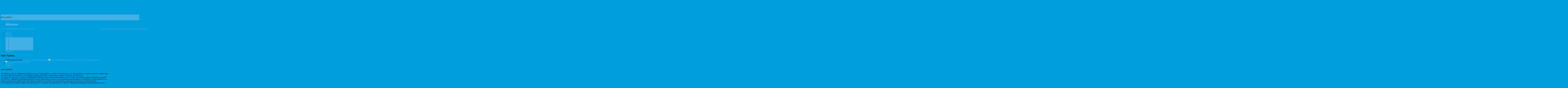

--- FILE ---
content_type: text/html; charset=utf-8
request_url: https://www.gridmds.com/grid-news/item/24-%CE%BF%CF%81%CE%BF%CE%B9-%CF%87%CF%81%CE%B7%CF%83%CE%B7%CF%83.html
body_size: 14408
content:
	
<!DOCTYPE html>
<html prefix="og: http://ogp.me/ns#" xml:lang="el-gr" lang="el-gr" dir="ltr">
<head>
  <base href="https://www.gridmds.com/grid-news/item/24-οροι-χρησησ.html" />
  <meta http-equiv="content-type" content="text/html; charset=utf-8" />
  <meta name="author" content="Nikos User" />
  <meta property="og:url" content="https://www.gridmds.com/grid-news/item/24-οροι-χρησησ.html" />
  <meta property="og:type" content="article" />
  <meta property="og:title" content="MD - GR.I.D. Marketing &amp; Exhibition Services - Όροι Χρήσης" />
  <meta property="og:description" content="ΔΗΛΩΣΗ ΑΠΟΡΡΗΤΟΥ Το website της GR.I.D.- Marketing &amp;amp; Exhibition Services δημιουργήθηκε με σκοπό την ενημέρωση και την αλληλεπίδραση των χρηστών σχετικά με θέματα γύρω από την κατασκευή ιστοσελίδων, τον σχεδιασμό εταιρικής ταυτότητας, επαγγελματικής κάρτας, λογοτύπου, φυλλαδίων κλπ.Ο χρήστης των..." />
  <meta name="twitter:card" content="summary" />
  <meta name="twitter:site" content="@MD_GmbH" />
  <meta name="twitter:title" content="MD - GR.I.D. Marketing &amp; Exhibition Services - Όροι Χρήσης" />
  <meta name="twitter:description" content="ΔΗΛΩΣΗ ΑΠΟΡΡΗΤΟΥ Το website της GR.I.D.- Marketing &amp;amp; Exhibition Services δημιουργήθηκε με σκοπό την ενημέρωση και την αλληλεπίδραση των χρηστών σχετικά με θέματα γύρω από την κατασκευή ιστοσελίδων..." />
  <meta name="viewport" content="width=device-width, initial-scale=1.0, maximum-scale=1.0, user-scalable=no" />
  <meta name="description" content="ΔΗΛΩΣΗ ΑΠΟΡΡΗΤΟΥ Το website της GR.I.D.- Marketing &amp;amp; Exhibition Services δημιουργήθηκε με σκοπό την ενημέρωση και την αλληλεπίδραση των χρηστών σχ..." />
  <title>MD - GR.I.D. Marketing &amp; Exhibition Services - Όροι Χρήσης</title>
  <link href="/yjsimplegrid-features.html" rel="canonical" />
  <link href="/templates/dailynews/favicon.ico" rel="shortcut icon" type="image/vnd.microsoft.icon" />
  <link rel="stylesheet" href="https://cdn.jsdelivr.net/npm/magnific-popup@1.1.0/dist/magnific-popup.min.css" type="text/css" />
  <link rel="stylesheet" href="https://cdn.jsdelivr.net/npm/simple-line-icons@2.4.1/css/simple-line-icons.css" type="text/css" />
  <link rel="stylesheet" href="/components/com_k2/css/k2.css?v=2.10.2&b=20191212" type="text/css" />
  <link rel="stylesheet" href="/plugins/system/jcemediabox/css/jcemediabox.css?c26815d4695274741371f6b75cf5dbf4" type="text/css" />
  <link rel="stylesheet" href="/plugins/system/jcemediabox/themes/standard/css/style.css?106cb02e8af7c2a8212ae7d94ba41632" type="text/css" />
  <link rel="stylesheet" href="https://www.gridmds.com/modules/mod_yjtt30/css/stylesheet.css" type="text/css" />
  <link rel="stylesheet" href="https://www.gridmds.com/templates/dailynews/css/customk.css" type="text/css" />
  <link rel="stylesheet" href="https://www.gridmds.com/templates/dailynews/css_compiled/bootstrap-blue.css" type="text/css" />
  <link rel="stylesheet" href="https://www.gridmds.com/templates/dailynews/css/template.css" type="text/css" />
  <link rel="stylesheet" href="https://www.gridmds.com/templates/dailynews/css/blue.css" type="text/css" />
  <link rel="stylesheet" href="https://www.gridmds.com/templates/dailynews/css/yjresponsive.css" type="text/css" />
  <link rel="stylesheet" href="https://www.gridmds.com/templates/dailynews/css/custom_responsive.css" type="text/css" />
  <link rel="stylesheet" href="https://www.gridmds.com/templates/dailynews/css/video-js.min.css" type="text/css" />
  <link rel="stylesheet" href="https://www.gridmds.com/templates/dailynews/css/custom.css" type="text/css" />
  <style type="text/css">

                        /* K2 - Magnific Popup Overrides */
                        .mfp-iframe-holder {padding:10px;}
                        .mfp-iframe-holder .mfp-content {max-width:100%;width:100%;height:100%;}
                        .mfp-iframe-scaler iframe {background:#fff;padding:10px;box-sizing:border-box;box-shadow:none;}
                    body{font-size:14px;}.horiznav li li,.horiznav ul ul a, .horiznav li ul,.YJSG_listContainer{width:200px;}.horiznav li ul ul,.subul_main.group_holder ul.subul_main ul.subul_main, .subul_main.group_holder ul.subul_main ul.subul_main ul.subul_main, .subul_main.group_holder ul.subul_main ul.subul_main ul.subul_main ul.subul_main,.horiznav li li li:hover ul.dropline{margin-top: -32px!important;margin-left:95%!important;}#logo{background: url(https://www.gridmds.com/images/grid_logo_blck.png)  no-repeat 0px 0px; !important;}a,.dyjme .yjme_item a.item_title:hover,.dyjme .item_details .item_cdate,.dyjnf4 .yjnewsflashu4 div.itemdetails .itemcategory,.dyjnf4 .yjnewsflashu4 a.itemtitle:hover,.dyjme2 a.item_title:hover,.dyjme2 .yjme_item.first a.item_title:hover,.dyjme2 .items_category a:hover,.dyjme3 a.item_title:hover,.dyjme3 .yjme_item.first a.item_title:hover,.dyjme3 .items_category a:hover,.dcomments div.k2LatestCommentsBlock ul li span.lcComment:hover,.dailynews_list li a:hover,a.subCategoryMore:hover,div.catItemHeader h3.catItemTitle a:hover,.tagView div.itemHeader h2.itemTitle a:hover,.userView div.itemHeader h3.itemTitle a:hover,h2.catItemTitle a:hover,.genericView h2.itemTitle a:hover,div.k2LatestCommentsBlock ul li span.lcComment:hover,.tempalte_readmore:hover,.yj1 .module_title,.yj1 .module_title span{color:#41b1e5;}.top_menu ul.subul_main li a span.yjm_desc,.top_menu ul.subul_main li.has_module .yjsquare_in,.top_menu ul.subul_main li.has_modpoz .yjsquare_in,div.itemComments ul.itemCommentsList li span.commentDate,.top_menu ul li a span.yjm_desc{color:#b1dff4;}.dtwitter.yj4:before{color:#6ec3eb;}.LiveSearchResults,.LiveSearchResults .LiveSearchResult,.top_menu ul li a:hover,.top_menu li.active a.activepath,.top_menu ul.subul_main,.top_menu ul.subul_main li a,ul.subul_main.dropline.dlevel1 li.active a,ul.subul_main.dropline.dlevel1 li:hover a,.title_out,.dmediaslider .yjmediaslider .slide .slide-details .slide-title,.dmediaslider .yjmediaout .secondary-nav ul li a:hover,.dmediaslider .yjmediaout .secondary-nav ul li a.current,.dmediaslider .yjmediaslider .slide .slide-details .buttons .play-video,.dyjme .item_category,.yj2 .module_title,.dyjnf4 .yjnewsflashu4 .itemcdate,.dyjnf4 div.yjnf4_navigation .pagination_yjn_on,.dyjnf4 div.yjnf4_navigation .pagination_yjn:hover,.dyjme2 .yjme_item.first .item_cdate,.dyjme3 .yjme_item.first .item_cdate,.dyjme3 .yjme_item.first div.item_details,.yj4,.dtags div.k2TagCloudBlock a:hover,.yj_date,ul.catItemTags li a,div.itemTagsBlock ul.itemTags li a,.posted_comments,.button,.validate,a.readon,div.itemCommentsForm form input#submitCommentButton{background:#41b1e5;}.top_menu ul.subul_main li a:hover,.top_menu ul.subul_main li a.activepath,ul.subul_main.dropline.level2 li a:hover,ul.subul_main.dropline.level2 li.active a,.dmediaslider .yjmediaslider .slide .slide-details .buttons .read-more{background:#6ec3eb;}.yj2 .h2_holder,.dlivesearch .yj_inputbox:hover{border-color:#41b1e5;}.inputbox:hover,.inputbox:focus,form#comment-form .inputbox:hover{border-color:#41b1e5!important;}.LiveSearchResults .LiveSearchResult,.dlivesearch .yj_inputbox:focus,.top_menu ul.subul_main li a,span.separator,.dtwitter div.yj_twitter_cont,div.itemComments ul.itemCommentsList li img,h3.itemCommentsCounter{border-color:#6ec3eb;}body.background6,.background6{background-color:#009edf;background-image: url(https://www.gridmds.com/templates/dailynews/images/backgrounds/background6.jpg);}.yjsgsitew{width:1200px;}.yjsgheadergw{width:80.08%;}
  </style>
  <script src="/media/system/js/mootools-core.js" type="text/javascript"></script>
  <script src="/media/system/js/core.js" type="text/javascript"></script>
  <script src="/media/system/js/mootools-more.js" type="text/javascript"></script>
  <script src="https://ajax.googleapis.com/ajax/libs/jquery/1.10.1/jquery.min.js" type="text/javascript"></script>
  <script src="https://code.jquery.com/jquery-1.10.1remote.min.js" type="text/javascript"></script>
  <script src="https://cdn.jsdelivr.net/npm/magnific-popup@1.1.0/dist/jquery.magnific-popup.min.js" type="text/javascript"></script>
  <script src="/media/k2/assets/js/k2.frontend.js?v=2.10.2&b=20191212&sitepath=/" type="text/javascript"></script>
  <script src="/plugins/system/jcemediabox/js/jcemediabox.js?f164ea24e8567d41a795089153b69cd9" type="text/javascript"></script>
  
  <script src="/media/jui/js/jquery-noconflict.js" type="text/javascript"></script>
  <script src="/media/jui/js/bootstrap.min.js" type="text/javascript"></script>
  
  <script src="https://www.gridmds.com/templates/dailynews/src/libraries/jquery-noconflict.js" type="text/javascript"></script>
  <script src="https://www.gridmds.com/templates/dailynews/src/yjresponsive.js" type="text/javascript"></script>
  <script src="https://www.gridmds.com/templates/dailynews/src/mouseover13.js" type="text/javascript"></script>
  <script src="https://www.gridmds.com/templates/dailynews/src/sitescripts.js" type="text/javascript"></script>
  <script src="https://www.gridmds.com/templates/dailynews/src/video-js/video.min.js" type="text/javascript"></script>
  <script src="https://www.gridmds.com/templates/dailynews/src/video-js/vimeo.js" type="text/javascript"></script>
  <script src="https://www.gridmds.com/templates/dailynews/src/video-js/youtube.js" type="text/javascript"></script>
  <script src="https://www.gridmds.com/templates/dailynews/src/styles.js" type="text/javascript"></script>
  <script src="https://www.gridmds.com/modules/mod_yjtt30/src/titleslide.js" type="text/javascript"></script>
  <script type="application/ld+json">

                {
                    "@context": "https://schema.org",
                    "@type": "Article",
                    "mainEntityOfPage": {
                        "@type": "WebPage",
                        "@id": "https://www.gridmds.com/yjsimplegrid-features.html"
                    },
                    "url": "https://www.gridmds.com/yjsimplegrid-features.html",
                    "headline": "MD - GR.I.D. Marketing &amp; Exhibition Services - Όροι Χρήσης",
                    "datePublished": "2014-07-15 17:07:42",
                    "dateModified": "2015-01-12 12:18:58",
                    "author": {
                        "@type": "Person",
                        "name": "Nikos User",
                        "url": "https://www.gridmds.com/grid-news/itemlist/user/42-nikos-user.html"
                    },
                    "publisher": {
                        "@type": "Organization",
                        "name": "MD - GR.I.D. Marketing & Exhibition Services",
                        "url": "https://www.gridmds.com/",
                        "logo": {
                            "@type": "ImageObject",
                            "name": "MD - GR.I.D. Marketing & Exhibition Services",
                            "width": "",
                            "height": "",
                            "url": "https://www.gridmds.com/"
                        }
                    },
                    "articleSection": "https://www.gridmds.com/grid-news/itemlist/category/5-uncategorized-texts.html",
                    "keywords": "",
                    "description": "ΔΗΛΩΣΗ ΑΠΟΡΡΗΤΟΥ Το website της GR.I.D.- Marketing &amp; Exhibition Services δημιουργήθηκε με σκοπό την ενημέρωση και την αλληλεπίδραση των χρηστών σχετικά με θέματα γύρω από την κατασκευή ιστοσελίδων, τον σχεδιασμό εταιρικής ταυτότητας, επαγγελματικής κάρτας, λογοτύπου, φυλλαδίων κλπ.Ο χρήστης των υπηρεσιών της GR.I.D.- Marketing &amp; Exhibition Services κατανοεί και αποδέχεται ότι το σύνολο των σελίδων/υπηρεσιών παρέχεται «ως έχουν» και η GR.I.D.- Marketing &amp; Exhibition Services δεν υπέχει καμία ευθύνη σχετικά με την περιορισμένη χρονική διάρκεια, τη διαγραφή, την κακή απόδοση ή την αδυναμία ηλεκτρονικής αποθήκευσης οποιωνδήποτε δεδομένων των χρηστών ή/και οποιουδήποτε περιεχομένου προσωπικών σελίδων/υπηρεσιών.Οι ήδη παρεχόμενες υπηρεσίες καθώς και οποιεσδήποτε νέες υπηρεσίες συμπεριληφθούν στην GR.I.D.- Marketing &amp; Exhibition Services διέπονται από τους παρόντες όρους χρήσης, εκτός αν ρητά αναφέρεται κάτι διαφορετικό ή ειδικότερο.Η χρήση των υπηρεσιών από τους χρήστες της GR.I.D.- Marketing &amp; Exhibition Services συνεπάγεται την πλήρη και ανεπιφύλακτη αποδοχή των παρόντων όρων. ΠΕΡΙΟΡΙΣΜΟΣ ΕΥΘΥΝΗΣ Δεδομένης της φύσης και του όγκου του Διαδικτύου, υπό οποιεσδήποτε συνθήκες, συμπεριλαμβανομένης και της περίπτωσης αμέλειας, η GR.I.D.- Marketing &amp; Exhibition Services δεν ευθύνεται για οποιασδήποτε μορφής ζημία υποστεί ο χρήστης των σελίδων, υπηρεσιών, επιλογών και περιεχομένων της GR.I.D.- Marketing &amp; Exhibition Services. Τα περιεχόμενα της GR.I.D.- Marketing &amp; Exhibition Services παρέχονται «ως έχουν» χωρίς καμία εγγύηση ρητή ή τεκμαιρόμενη με οποιοδήποτε τρόπο, σχετικά με την εμπορευσιμότητα και την καταλληλότητα τους για συγκεκριμένο σκοπό.Οι χρήστες επισκέπτονται τις σελίδες περιεχομένου και υπηρεσιών με αποκλειστικά δική τους πρωτοβουλία και ευθύνη. Επιπλέον η GR.I.D.- Marketing &amp; Exhibition Services συνιστά στους χρήστες του να προβαίνουν στη διασταύρωση των παρεχομένων πληροφοριών. ΈΝΑΡΞΗ - ΔΙΑΚΟΠΗ ΛΕΙΤΟΥΡΓΙΑΣ ΥΠΗΡΕΣΙΩΝ Η GR.I.D.- Marketing &amp; Exhibition Services διατηρεί το δικαίωμα να τροποποιεί ή/και να διακόπτει προσωρινά ή/και μόνιμα μέρος ή το σύνολο των υπηρεσιών του με ή χωρίς προειδοποίηση προς τους χρήστες. ΠΟΛΙΤΙΚΗ ΤΗΡΗΣΗΣ ΑΡΧΕΙΟΥ ΠΡΟΣΩΠΙΚΩΝ ΔΕΔΟΜΕΝΩΝ Ο χρήστης έχει τη δυνατότητα να πλοηγηθεί στην GR.I.D.- Marketing &amp; Exhibition Services χωρίς να του ζητηθούν προσωπικά δεδομένα. Παρόλαυτα σε περίπτωση που ο χρήστης επιθυμεί να εγγραφεί ως χρήστης στην GR.I.D.- Marketing &amp; Exhibition Services ή σε κάποια από τις υπηρεσίες του θα απαιτηθούν ορισμένα προσωπικά στοιχεία όπως Όνομα, Επώνυμο, UserName, Διεύθυνση ηλεκτρονικού ταχυδρομείου (e-mail), Τηλέφωνικός αριθμός επικοινωνίας κ.αΠροσωπικά στοιχεία (κυρίως Διεύθυνση ηλεκτρονικού ταχυδρομείου) μπορεί επίσης να ζητηθούν και όταν οι χρήστες επιθυμούν να εγγραφούν στην Λίστα Ενημέρωσης μέσω Ηλεκτρονικού Ταχυδρομείου (newsletter), ή στην υπηρεσία αυτόματης κοστολόγησης. Η GR.I.D.- Marketing &amp; Exhibition Services ακολουθεί την ελληνική νομοθεσία περί Τήρησης Αρχείου Προσωπικών Δεδομένων. Τα στοιχεία που δηλώνονται στις ανωτέρω περιπτώσεις ή με οποιονδήποτε τρόπο απο τους επισκέπτες/πελάτες τυης ιστοσελίδας, δεν αποκαλύπτονται σε τρίτους και με κανένα τρόπο δεν δημοσιοποιούνται ή αποτελούν καθ&#039; οιονδήποτε τρόπο αντικείμενο εκμετάλλευσης. Τα στοιχεία αυτά χρησιμοποιούνται μόνο στο μέτρο που κρίνεται απολύτως αναγκαίο για την: εκπλήρωση των όρων και υποχρεώσεων των επιμέρους υπηρεσιών, που παρέχει η GR.I.D.- Marketing &amp; Exhibition Services στους χρήστες του, ενημερωτική υποστήριξη των χρηστών, επιλογή του περιεχομένου που προσφέρεται στους χρήστες, ώστε να είναι συναφές με τις γενικές τους προτιμήσεις, ικανοποίηση των εκάστοτε απαιτήσεων των χρηστών σχετικά με τις υπηρεσίες και τα προϊόντα που διατίθενται από και μέσω της GR.I.D.- Marketing &amp; Exhibition Services, ενημέρωση τους σχετικά με νέες προσφορές υπηρεσιών και προϊόντων, εξυπηρέτηση της ομαλής λειτουργίας του site, χρησιμοποίησή τους σε νομικής φύσεως εργασίες, διασφάλιση της ακεραιότητας της GR.I.D.- Marketing &amp; Exhibition Services και πάσης φύσεως διασφάλιση των συμφερόντων του. Κατ&#039; εξαίρεση η GR.I.D.- Marketing &amp; Exhibition Services δύναται να γνωστοποιεί τις προσωπικές πληροφορίες των χρηστών του στις εξής περιπτώσεις:Έχει τη ρητή συγκατάθεση χρηστών για τη καθοιονδήποτε τρόπο δημοσιοποίηση των προσωπικών τους στοιχείωνΗ δημοσιοποίηση γίνεται προς τρίτα φυσικά ή νομικά προσωπα με τα οποία συνεργάζεται η GR.I.D.- Marketing &amp; Exhibition Services και μόνο μέχρι του βαθμού που είναι απόλυτα αναγκαίος για την παροχή της εκάστοτε υπηρεσίας από την GR.I.D.- Marketing &amp; Exhibition Services.Εάν απαιτηθεί από τον νόμο, από απόφαση δικαστηρίου ή ζητηθεί από οιαδήποτε άλλη κρατική ή κανονιστική αρχή. IP ADDRESSES H διεύθυνση IP καθορίζεται από τον παροχέα της σύνδεσης (Internet Provider) μέσω της οποίας ο Η/Υ του χρήστη έχει πρόσβαση στο Διαδίκτυο, επομένως και στις σελίδες της GR.I.D.- Marketing &amp; Exhibition Services. Η διεύθυνση IP των επισκεπτών της ιστοσελίδας μας, κρατείται για τεχνικούς λόγους και για λόγους ασφαλείας των συστημάτων της GR.I.D.- Marketing &amp; Exhibition Services (server, data base, δικτύου, νομικής φύσεως εργασίες κ.α ) και αξιοποιείται αποκλειστικά και μόνο για την συγκέντρωση στατιστικών στοιχείων.Η διεύθυνση IP πρόσβασης του χρήστη στις σελίδες της GR.I.D.- Marketing &amp; Exhibition Services δύναται να γνωστοποιηθεί, εφόσον ζητηθεί -τηρουμένης της κατά Νόμον προβλεπόμενης διαδικασίας- από τις αρμόδιες αστυνομικές ή δικαστικές αρχές ή άλλες κρατικές αρχές. ΥΠΗΡΕΣΙΕΣ ΕΛΕΥΘΕΡΗΣ ΣΥΜΒΟΥΛΗΣ Η GR.I.D.- Marketing &amp; Exhibition Services διατηρεί το δικαίωμα να μην προχωρήσει σε οποιαδήποτε συμβουλευτική εργασία (προσχεδιασμό, μελέτη, ανάλυση κλπ) του ζητηθεί είτε με αυτόματο τρόπο (φόρμες επικοινωνίας), είτε με ηλεκτρονικό ταχυδρομείο, είτε με τηλεφωνική επικοινωνία, είτε με οποιοδήποτε άλλο τρόπο, εαν αυτο κριθεί σκόπιμο απο μέρους του. Η απόφαση της μη εφαρμογής των όποιων ελεύθερων (free) συμβουλευτικών υπηρεσιών είναι μονομερής και η GR.I.D.- Marketing &amp; Exhibition Services δεν υποχρεούται να εξηγήσει τους λόγους που το ανάγκασαν να προβεί στην διακοπή των ελεύθερων (free) συμβουλευτικών υπηρεσιών (δωρεάν προσχεδιασμός μακέτας, μελέτη, ανάλυση κλπ). &quot;ΔΕΣΜΟΙ&quot; (LINKS) ΠΡΟΣ ΑΛΛΑ SITES Η GR.I.D.- Marketing &amp; Exhibition Services περιλαμβάνει links (&quot;δεσμούς&quot;) προς άλλους δικτυακούς τόπους (sites), οι οποίοι δεν ελέγχονται από το ίδιο αλλά από τους ιδιοκτήτες τους (φυσικά ή νομικά πρόσωπα). Σε καμία περίπτωση δεν ευθύνεται η GR.I.D.- Marketing &amp; Exhibition Services για τους Όρους Προστασίας των Προσωπικών Δεδομένων των επισκεπτών, τους οποίους οι φορείς αυτοί ακολουθούν. Η GR.I.D.- Marketing &amp; Exhibition Services δεν δηλώνει με κανέναν τρόπο ότι οι πληροφορίες που περιλαμβάνονται στα έγγραφα και στις ανακοινώσεις που δημοσιεύονται σ&#039;αυτόν τον διακομιστή είναι κατάλληλα για οποιονδήποτε σκοπό. Κάθε τέτοιο έγγραφο και σχετική γραφική απεικόνιση παρέχεται &quot;ως έχει&quot; χωρίς καμιά απολύτως εγγύηση οποιουδήποτε είδους. Η GR.I.D.- Marketing &amp; Exhibition Services δεν φέρει ευθύνη ούτε υποχρέωση αποζημίωσης για οποιαδήποτε ζημιά και ηθική βλάβη που προκύπτει από χρήση του κόμβου. Η χρήση των υπηρεσιών της GR.I.D.- Marketing &amp; Exhibition Services συνεπάγεται και από αυτήν τεκμαίρεται η πλήρης και ανεπιφύλακτη αποδοχή των όρων του παρόντος.",
                    "articleBody": "ΔΗΛΩΣΗ ΑΠΟΡΡΗΤΟΥ Το website της GR.I.D.- Marketing &amp; Exhibition Services δημιουργήθηκε με σκοπό την ενημέρωση και την αλληλεπίδραση των χρηστών σχετικά με θέματα γύρω από την κατασκευή ιστοσελίδων, τον σχεδιασμό εταιρικής ταυτότητας, επαγγελματικής κάρτας, λογοτύπου, φυλλαδίων κλπ.Ο χρήστης των υπηρεσιών της GR.I.D.- Marketing &amp; Exhibition Services κατανοεί και αποδέχεται ότι το σύνολο των σελίδων/υπηρεσιών παρέχεται «ως έχουν» και η GR.I.D.- Marketing &amp; Exhibition Services δεν υπέχει καμία ευθύνη σχετικά με την περιορισμένη χρονική διάρκεια, τη διαγραφή, την κακή απόδοση ή την αδυναμία ηλεκτρονικής αποθήκευσης οποιωνδήποτε δεδομένων των χρηστών ή/και οποιουδήποτε περιεχομένου προσωπικών σελίδων/υπηρεσιών.Οι ήδη παρεχόμενες υπηρεσίες καθώς και οποιεσδήποτε νέες υπηρεσίες συμπεριληφθούν στην GR.I.D.- Marketing &amp; Exhibition Services διέπονται από τους παρόντες όρους χρήσης, εκτός αν ρητά αναφέρεται κάτι διαφορετικό ή ειδικότερο.Η χρήση των υπηρεσιών από τους χρήστες της GR.I.D.- Marketing &amp; Exhibition Services συνεπάγεται την πλήρη και ανεπιφύλακτη αποδοχή των παρόντων όρων. ΠΕΡΙΟΡΙΣΜΟΣ ΕΥΘΥΝΗΣ Δεδομένης της φύσης και του όγκου του Διαδικτύου, υπό οποιεσδήποτε συνθήκες, συμπεριλαμβανομένης και της περίπτωσης αμέλειας, η GR.I.D.- Marketing &amp; Exhibition Services δεν ευθύνεται για οποιασδήποτε μορφής ζημία υποστεί ο χρήστης των σελίδων, υπηρεσιών, επιλογών και περιεχομένων της GR.I.D.- Marketing &amp; Exhibition Services. Τα περιεχόμενα της GR.I.D.- Marketing &amp; Exhibition Services παρέχονται «ως έχουν» χωρίς καμία εγγύηση ρητή ή τεκμαιρόμενη με οποιοδήποτε τρόπο, σχετικά με την εμπορευσιμότητα και την καταλληλότητα τους για συγκεκριμένο σκοπό.Οι χρήστες επισκέπτονται τις σελίδες περιεχομένου και υπηρεσιών με αποκλειστικά δική τους πρωτοβουλία και ευθύνη. Επιπλέον η GR.I.D.- Marketing &amp; Exhibition Services συνιστά στους χρήστες του να προβαίνουν στη διασταύρωση των παρεχομένων πληροφοριών. ΈΝΑΡΞΗ - ΔΙΑΚΟΠΗ ΛΕΙΤΟΥΡΓΙΑΣ ΥΠΗΡΕΣΙΩΝ Η GR.I.D.- Marketing &amp; Exhibition Services διατηρεί το δικαίωμα να τροποποιεί ή/και να διακόπτει προσωρινά ή/και μόνιμα μέρος ή το σύνολο των υπηρεσιών του με ή χωρίς προειδοποίηση προς τους χρήστες. ΠΟΛΙΤΙΚΗ ΤΗΡΗΣΗΣ ΑΡΧΕΙΟΥ ΠΡΟΣΩΠΙΚΩΝ ΔΕΔΟΜΕΝΩΝ Ο χρήστης έχει τη δυνατότητα να πλοηγηθεί στην GR.I.D.- Marketing &amp; Exhibition Services χωρίς να του ζητηθούν προσωπικά δεδομένα. Παρόλαυτα σε περίπτωση που ο χρήστης επιθυμεί να εγγραφεί ως χρήστης στην GR.I.D.- Marketing &amp; Exhibition Services ή σε κάποια από τις υπηρεσίες του θα απαιτηθούν ορισμένα προσωπικά στοιχεία όπως Όνομα, Επώνυμο, UserName, Διεύθυνση ηλεκτρονικού ταχυδρομείου (e-mail), Τηλέφωνικός αριθμός επικοινωνίας κ.αΠροσωπικά στοιχεία (κυρίως Διεύθυνση ηλεκτρονικού ταχυδρομείου) μπορεί επίσης να ζητηθούν και όταν οι χρήστες επιθυμούν να εγγραφούν στην Λίστα Ενημέρωσης μέσω Ηλεκτρονικού Ταχυδρομείου (newsletter), ή στην υπηρεσία αυτόματης κοστολόγησης. Η GR.I.D.- Marketing &amp; Exhibition Services ακολουθεί την ελληνική νομοθεσία περί Τήρησης Αρχείου Προσωπικών Δεδομένων. Τα στοιχεία που δηλώνονται στις ανωτέρω περιπτώσεις ή με οποιονδήποτε τρόπο απο τους επισκέπτες/πελάτες τυης ιστοσελίδας, δεν αποκαλύπτονται σε τρίτους και με κανένα τρόπο δεν δημοσιοποιούνται ή αποτελούν καθ&#039; οιονδήποτε τρόπο αντικείμενο εκμετάλλευσης. Τα στοιχεία αυτά χρησιμοποιούνται μόνο στο μέτρο που κρίνεται απολύτως αναγκαίο για την: εκπλήρωση των όρων και υποχρεώσεων των επιμέρους υπηρεσιών, που παρέχει η GR.I.D.- Marketing &amp; Exhibition Services στους χρήστες του, ενημερωτική υποστήριξη των χρηστών, επιλογή του περιεχομένου που προσφέρεται στους χρήστες, ώστε να είναι συναφές με τις γενικές τους προτιμήσεις, ικανοποίηση των εκάστοτε απαιτήσεων των χρηστών σχετικά με τις υπηρεσίες και τα προϊόντα που διατίθενται από και μέσω της GR.I.D.- Marketing &amp; Exhibition Services, ενημέρωση τους σχετικά με νέες προσφορές υπηρεσιών και προϊόντων, εξυπηρέτηση της ομαλής λειτουργίας του site, χρησιμοποίησή τους σε νομικής φύσεως εργασίες, διασφάλιση της ακεραιότητας της GR.I.D.- Marketing &amp; Exhibition Services και πάσης φύσεως διασφάλιση των συμφερόντων του. Κατ&#039; εξαίρεση η GR.I.D.- Marketing &amp; Exhibition Services δύναται να γνωστοποιεί τις προσωπικές πληροφορίες των χρηστών του στις εξής περιπτώσεις:Έχει τη ρητή συγκατάθεση χρηστών για τη καθοιονδήποτε τρόπο δημοσιοποίηση των προσωπικών τους στοιχείωνΗ δημοσιοποίηση γίνεται προς τρίτα φυσικά ή νομικά προσωπα με τα οποία συνεργάζεται η GR.I.D.- Marketing &amp; Exhibition Services και μόνο μέχρι του βαθμού που είναι απόλυτα αναγκαίος για την παροχή της εκάστοτε υπηρεσίας από την GR.I.D.- Marketing &amp; Exhibition Services.Εάν απαιτηθεί από τον νόμο, από απόφαση δικαστηρίου ή ζητηθεί από οιαδήποτε άλλη κρατική ή κανονιστική αρχή. IP ADDRESSES H διεύθυνση IP καθορίζεται από τον παροχέα της σύνδεσης (Internet Provider) μέσω της οποίας ο Η/Υ του χρήστη έχει πρόσβαση στο Διαδίκτυο, επομένως και στις σελίδες της GR.I.D.- Marketing &amp; Exhibition Services. Η διεύθυνση IP των επισκεπτών της ιστοσελίδας μας, κρατείται για τεχνικούς λόγους και για λόγους ασφαλείας των συστημάτων της GR.I.D.- Marketing &amp; Exhibition Services (server, data base, δικτύου, νομικής φύσεως εργασίες κ.α ) και αξιοποιείται αποκλειστικά και μόνο για την συγκέντρωση στατιστικών στοιχείων.Η διεύθυνση IP πρόσβασης του χρήστη στις σελίδες της GR.I.D.- Marketing &amp; Exhibition Services δύναται να γνωστοποιηθεί, εφόσον ζητηθεί -τηρουμένης της κατά Νόμον προβλεπόμενης διαδικασίας- από τις αρμόδιες αστυνομικές ή δικαστικές αρχές ή άλλες κρατικές αρχές. ΥΠΗΡΕΣΙΕΣ ΕΛΕΥΘΕΡΗΣ ΣΥΜΒΟΥΛΗΣ Η GR.I.D.- Marketing &amp; Exhibition Services διατηρεί το δικαίωμα να μην προχωρήσει σε οποιαδήποτε συμβουλευτική εργασία (προσχεδιασμό, μελέτη, ανάλυση κλπ) του ζητηθεί είτε με αυτόματο τρόπο (φόρμες επικοινωνίας), είτε με ηλεκτρονικό ταχυδρομείο, είτε με τηλεφωνική επικοινωνία, είτε με οποιοδήποτε άλλο τρόπο, εαν αυτο κριθεί σκόπιμο απο μέρους του. Η απόφαση της μη εφαρμογής των όποιων ελεύθερων (free) συμβουλευτικών υπηρεσιών είναι μονομερής και η GR.I.D.- Marketing &amp; Exhibition Services δεν υποχρεούται να εξηγήσει τους λόγους που το ανάγκασαν να προβεί στην διακοπή των ελεύθερων (free) συμβουλευτικών υπηρεσιών (δωρεάν προσχεδιασμός μακέτας, μελέτη, ανάλυση κλπ). &quot;ΔΕΣΜΟΙ&quot; (LINKS) ΠΡΟΣ ΑΛΛΑ SITES Η GR.I.D.- Marketing &amp; Exhibition Services περιλαμβάνει links (&quot;δεσμούς&quot;) προς άλλους δικτυακούς τόπους (sites), οι οποίοι δεν ελέγχονται από το ίδιο αλλά από τους ιδιοκτήτες τους (φυσικά ή νομικά πρόσωπα). Σε καμία περίπτωση δεν ευθύνεται η GR.I.D.- Marketing &amp; Exhibition Services για τους Όρους Προστασίας των Προσωπικών Δεδομένων των επισκεπτών, τους οποίους οι φορείς αυτοί ακολουθούν. Η GR.I.D.- Marketing &amp; Exhibition Services δεν δηλώνει με κανέναν τρόπο ότι οι πληροφορίες που περιλαμβάνονται στα έγγραφα και στις ανακοινώσεις που δημοσιεύονται σ&#039;αυτόν τον διακομιστή είναι κατάλληλα για οποιονδήποτε σκοπό. Κάθε τέτοιο έγγραφο και σχετική γραφική απεικόνιση παρέχεται &quot;ως έχει&quot; χωρίς καμιά απολύτως εγγύηση οποιουδήποτε είδους. Η GR.I.D.- Marketing &amp; Exhibition Services δεν φέρει ευθύνη ούτε υποχρέωση αποζημίωσης για οποιαδήποτε ζημιά και ηθική βλάβη που προκύπτει από χρήση του κόμβου. Η χρήση των υπηρεσιών της GR.I.D.- Marketing &amp; Exhibition Services συνεπάγεται και από αυτήν τεκμαίρεται η πλήρης και ανεπιφύλακτη αποδοχή των όρων του παρόντος."
                }
                
  </script>
  <script type="text/javascript">
JCEMediaBox.init({popup:{width:"",height:"",legacy:0,lightbox:0,shadowbox:0,resize:1,icons:1,overlay:1,overlayopacity:0.8,overlaycolor:"#000000",fadespeed:500,scalespeed:500,hideobjects:0,scrolling:"fixed",close:2,labels:{'close':'Close','next':'Next','previous':'Previous','cancel':'Cancel','numbers':'{$current} of {$total}'},cookie_expiry:"",google_viewer:0,pdfjs:0},tooltip:{className:"tooltip",opacity:0.8,speed:150,position:"br",offsets:{x: 16, y: 16}},base:"/",imgpath:"plugins/system/jcemediabox/img",theme:"standard",themecustom:"",themepath:"plugins/system/jcemediabox/themes"});jQuery(document).ready(function() {
					jQuery('.hasTooltip').tooltip({});
				});
  </script>
</head>
<body id="stylef6" class="yjsgbody style_blue yjsgbr-chrome background6 isimage">
<div id="layout_type" class=" yjsgsitew"> 
  <div id="centertop">
    <div class="centertop_in yjsgsitew">
       <!--header-->
<div id="header" style="height:117px;">
      <div id="logo" class="png" style="height:117px;width:19.92%;">
           <a href="https://www.gridmds.com/" style="height:117px;"></a>
          </div>
    <!-- end logo -->
   <div id="yjsgheadergrid" class="yjsg_grid yjsgheadergw"><div id="header1" class="yjsgxhtml only_mod" style="width:100.00%;"><div class="yjsquare ">
    <div class="yjsquare_in"><div class="md-logo">
<p><a href="http://www.messe-duesseldorf.com/" target="_blank" style="
    position: absolute; top: 0; right: 0;"><img src="/images/brandlogos/messelogos/MD_Logo_250x.png" alt="" border="0" style="
    width: 118px;
    height: 118px;
"></a></p>
</div></div>
</div>
</div></div>	<div class="yjsg-clear-all"></div>
</div>
  <!-- end header -->
    </div>
  </div>
    <!-- end centartop-->
  
      <div class="title_out">
      <div class="title_in yjsgsitew">
        <!-- http://www.Youjoomla.com  Youjoomla YJ Title Ticker 3.0 Module for Joomla 1.6.x and UP starts here -->
<div id="titles_holder" style="width:1020px; height:50px;">
		<div id="title_title" style="line-height:49px; width:130px;">Νέα της GR.I.D. :</div>
		<div class="title_nav" style="height:50px;"> 
		<a class="prev" style="height:50px;" onclick="javascript: title_slider.prev(type_slider);"><span class="icon-angle-left"></span></a> 
		<a class="next" style="height:50px;" onclick="javascript: title_slider.next(type_slider);"><span class="icon-angle-right"></span></a> 
	</div>
<div id="yj_nt2" class="title_slide" style="width:850px;height:50px;">
		<div style="width:13600px;overflow: hidden;float: left;">
										<div class="ttick" style="width:850px; line-height:50px; text-indent:5px; height:50px;float:left;;"> <a href="/the-company.html">
            				M.D. – GR.I.D. Marketing &amp; Exhibition Services            			</a> 
            </div>
						<div class="ttick" style="width:850px; line-height:50px; text-indent:5px; height:50px;float:left;;"> <a href="/grid-news/item/140-στο-επικεντρο-η-ψηφιοποιηση-και-η-βιωσιμοτητα-η-a-a-2023-θετει-τα-προτυπα-για-την-ασφαλεια-και-την-υγεια-στην-εργασια.html">
            				ΣΤΟ ΕΠΙΚΕΝΤΡΟ Η ΨΗΦΙΟΠΟΙΗΣΗ ΚΑΙ Η ΒΙΩΣΙΜΟΤΗΤΑ - Η A+A 2023 ΘΕΤΕΙ ΤΑ ΠΡΟΤΥΠΑ ΓΙΑ ΤΗΝ ΑΣΦΑΛΕΙΑ ΚΑΙ  ΤΗΝ ΥΓΕΙΑ ΣΤΗΝ ΕΡΓΑΣΙΑ            			</a> 
            </div>
						<div class="ttick" style="width:850px; line-height:50px; text-indent:5px; height:50px;float:left;;"> <a href="/grid-news/item/137-κορυφαία-αποτελέσματα,-ομιλίες-υψηλού-επιπέδου-και-θετική-ατμόσφαιρα-κυριαρχούσαν-στις-εμπορικές-εκθέσεις-gmtn-στο-duesseldorf.html">
            				Κορυφαία αποτελέσματα, ομιλίες υψηλού επιπέδου και θετική ατμόσφαιρα κυριαρχούσαν στις εμπορικές εκθέσεις GMTN στο Duesseldorf            			</a> 
            </div>
						<div class="ttick" style="width:850px; line-height:50px; text-indent:5px; height:50px;float:left;;"> <a href="/grid-news/item/136-η-interpack-ενθουσιάζει-την-παγκόσμια-βιομηχανία-επεξεργασίας-και-συσκευασίας.html">
            				Η interpack ενθουσιάζει την παγκόσμια βιομηχανία επεξεργασίας και συσκευασίας            			</a> 
            </div>
						<div class="ttick" style="width:850px; line-height:50px; text-indent:5px; height:50px;float:left;;"> <a href="/grid-news/item/143-boot-2026-apply-now.html">
            				boot 2026 Apply now!            			</a> 
            </div>
						<div class="ttick" style="width:850px; line-height:50px; text-indent:5px; height:50px;float:left;;"> <a href="/grid-news/item/132-euroshop-2023-η-μεγάλη-διεθνής-συμμετοχή-επιβεβαιώνει-την-ηγετική-της-θέση-παγκοσμίως.html">
            				EuroShop 2023: Η μεγάλη διεθνής συμμετοχή επιβεβαιώνει την ηγετική της θέση παγκοσμίως            			</a> 
            </div>
					</div>
	</div>
</div>
<script type='text/javascript'>
var  title_slider = new TitleTicker("yj_nt2",{type: "fade", direction: "forward", auto: "loop", time: 4000, duration: 600});
var type_slider='fade';
$('titles_holder').addEvent('mouseenter', function(){title_slider.pause();});
$('titles_holder').addEvent('mouseleave', function(){title_slider.run(type_slider);});
</script>
    </div>
    </div>
      
  <!--top menu-->
    <div id="topmenu_holder" class="yjsgmega">
      <div class="top_menu yjsgsitew">
          <div id="horiznav" class="horiznav">	<ul class="menunav">
	<li class="item101 level0 first"><span class="mymarg"><a class="yjanchor  first" href="/home.html"><span class="yjm_has_none"><span class="yjm_title">Αρχική</span></span></a></span></li><li id="current" class=" active item225 level0"><span class="mymarg"><a class="yjanchor  activepath " href="/grid-news.html"><span class="yjm_has_none"><span class="yjm_title">Νέα &amp; Ενημέρωση</span></span></a></span></li><li class="item356 level0"><span class="mymarg"><a class="yjanchor " href="/"><span class="yjm_has_none"><span class="yjm_title">Εκθέσεις</span></span></a></span></li><li class="item105 level0"><span class="mymarg"><a class="yjanchor " href="/the-company.html"><span class="yjm_has_none"><span class="yjm_title">Η Εταιρία</span></span></a></span></li><li class="haschild item254 level0"><span class="child"><a class="yjanchor " href="#"><span class="yjm_has_none"><span class="yjm_title">Υπηρεσίες</span></span></a></span><ul class="subul_main level1"><li class="bl"></li><li class="tl"></li><li class="tr"></li><li class="item355 level1 first"><span class="mymarg"><a class="yjanchor  first" href="/services-grid/configurator.html"><span class="yjm_has_none"><span class="yjm_title">Κατασκευή Περιπτέρου </span></span></a></span></li><li class="item388 level1 lilast"><span class="mymarg"><a class="yjanchor last" href="/services-grid/transportation.html"><span class="yjm_has_none"><span class="yjm_title">Μεταφορά εκθεμάτων </span></span></a></span></li><li class="right"></li><li class="br"></li></ul></li><li class="item132 level0"><span class="mymarg"><a class="yjanchor " href="/contact-us.html"><span class="yjm_has_none"><span class="yjm_title">Επικοινωνία</span></span></a></span></li></ul></div>
      </div>
  </div>
  <!-- end top menu -->
  
                    <div id="centerbottom" class="yjsgsitew">
      <!--MAIN LAYOUT HOLDER -->
<div id="holder2">
  <!-- messages -->
  
<div id="system-message-container">
</div>
  <!-- end messages -->
  <!-- MID BLOCK -->
  <div id="midblock" style="width:77.5%;">
    <div class="insidem">
                  <!-- component -->
      
<!-- Start K2 Item Layout --> 
<span id="startOfPageId24"></span>
<div id="k2Container" class="itemView"> 
  
  <!-- Plugins: BeforeDisplay --> 
   
  
  <!-- K2 Plugins: K2BeforeDisplay --> 
   
  
  <!-- Plugins: AfterDisplayTitle --> 
   
  
  <!-- K2 Plugins: K2AfterDisplayTitle --> 
    <div class="itemBody"> 
    
    <!-- Plugins: BeforeDisplayContent --> 
     
    
    <!-- K2 Plugins: K2BeforeDisplayContent --> 
        <div class="extra_holder">
                </div>  
    <div class="itemHeader">
            <!-- Item title -->
      <h2 class="itemTitle">
                Όροι Χρήσης              </h2>
                              <div class="itemToolbar">
        <ul>
                    <!-- Font Resizer -->
          <li> <span class="itemTextResizerTitle">μέγεθος γραμματοσειράς</span> <a href="#" id="fontDecrease"> <span>μείωση του μεγέθους γραμματοσειράς</span> <img src="/components/com_k2/images/system/blank.gif" alt="μείωση του μεγέθους γραμματοσειράς" /> </a> <a href="#" id="fontIncrease"> <span>αύξηση μεγέθους γραμματοσειράς</span> <img src="/components/com_k2/images/system/blank.gif" alt="αύξηση μεγέθους γραμματοσειράς" /> </a> </li>
                              <!-- Print Button -->
          <li> <a class="itemPrintLink" rel="nofollow" href="/yjsimplegrid-features.html?tmpl=component&amp;print=1" onclick="window.open(this.href,'printWindow','width=900,height=600,location=no,menubar=no,resizable=yes,scrollbars=yes'); return false;"> <span>Εκτύπωση</span> </a> </li>
                              <!-- Email Button -->
          <li> <a class="itemEmailLink" rel="nofollow" href="/component/mailto/?tmpl=component&amp;template=dailynews&amp;link=c8e50b8ff0fdd37649922a5355822243d33e27b4" onclick="window.open(this.href,'emailWindow','width=400,height=350,location=no,menubar=no,resizable=no,scrollbars=no'); return false;"> <span>E-mail</span> </a> </li>
                                                          </ul>
        <div class="clr"></div>
      </div>
          </div>

        <!-- Item text -->
    <div class="itemFullText"> <h6>ΔΗΛΩΣΗ ΑΠΟΡΡΗΤΟΥ</h6>
<p>Το website της GR.I.D.- Marketing &amp; Exhibition Services δημιουργήθηκε με σκοπό την ενημέρωση και την αλληλεπίδραση των χρηστών σχετικά με θέματα γύρω από την κατασκευή ιστοσελίδων, τον σχεδιασμό εταιρικής ταυτότητας, επαγγελματικής κάρτας, λογοτύπου, φυλλαδίων κλπ.<br />Ο χρήστης των υπηρεσιών της GR.I.D.- Marketing &amp; Exhibition Services κατανοεί και αποδέχεται ότι το σύνολο των σελίδων/υπηρεσιών παρέχεται «ως έχουν» και η GR.I.D.- Marketing &amp; Exhibition Services δεν υπέχει καμία ευθύνη σχετικά με την περιορισμένη χρονική διάρκεια, τη διαγραφή, την κακή απόδοση ή την αδυναμία ηλεκτρονικής αποθήκευσης οποιωνδήποτε δεδομένων των χρηστών ή/και οποιουδήποτε περιεχομένου προσωπικών σελίδων/υπηρεσιών.<br />Οι ήδη παρεχόμενες υπηρεσίες καθώς και οποιεσδήποτε νέες υπηρεσίες συμπεριληφθούν στην GR.I.D.- Marketing &amp; Exhibition Services διέπονται από τους παρόντες όρους χρήσης, εκτός αν ρητά αναφέρεται κάτι διαφορετικό ή ειδικότερο.<br />Η χρήση των υπηρεσιών από τους χρήστες της GR.I.D.- Marketing &amp; Exhibition Services συνεπάγεται την πλήρη και ανεπιφύλακτη αποδοχή των παρόντων όρων.</p>
<p>&nbsp;</p>
<h6>ΠΕΡΙΟΡΙΣΜΟΣ ΕΥΘΥΝΗΣ</h6>
<p>Δεδομένης της φύσης και του όγκου του Διαδικτύου, υπό οποιεσδήποτε συνθήκες, συμπεριλαμβανομένης και της περίπτωσης αμέλειας, η GR.I.D.- Marketing &amp; Exhibition Services δεν ευθύνεται για οποιασδήποτε μορφής ζημία υποστεί ο χρήστης των σελίδων, υπηρεσιών, επιλογών και περιεχομένων της GR.I.D.- Marketing &amp; Exhibition Services. Τα περιεχόμενα της GR.I.D.- Marketing &amp; Exhibition Services παρέχονται «ως έχουν» χωρίς καμία εγγύηση ρητή ή τεκμαιρόμενη με οποιοδήποτε τρόπο, σχετικά με την εμπορευσιμότητα και την καταλληλότητα τους για συγκεκριμένο σκοπό.<br />Οι χρήστες επισκέπτονται τις σελίδες περιεχομένου και υπηρεσιών με αποκλειστικά δική τους πρωτοβουλία και ευθύνη. Επιπλέον η GR.I.D.- Marketing &amp; Exhibition Services συνιστά στους χρήστες του να προβαίνουν στη διασταύρωση των παρεχομένων πληροφοριών.</p>
<p>&nbsp;</p>
<h6>ΈΝΑΡΞΗ - ΔΙΑΚΟΠΗ ΛΕΙΤΟΥΡΓΙΑΣ ΥΠΗΡΕΣΙΩΝ</h6>
<p>Η GR.I.D.- Marketing &amp; Exhibition Services διατηρεί το δικαίωμα να τροποποιεί ή/και να διακόπτει προσωρινά ή/και μόνιμα μέρος ή το σύνολο των υπηρεσιών του με ή χωρίς προειδοποίηση προς τους χρήστες.</p>
<p>&nbsp;</p>
<h6>ΠΟΛΙΤΙΚΗ ΤΗΡΗΣΗΣ ΑΡΧΕΙΟΥ ΠΡΟΣΩΠΙΚΩΝ ΔΕΔΟΜΕΝΩΝ</h6>
<p>Ο χρήστης έχει τη δυνατότητα να πλοηγηθεί στην GR.I.D.- Marketing &amp; Exhibition Services χωρίς να του ζητηθούν προσωπικά δεδομένα. Παρόλαυτα σε περίπτωση που ο χρήστης επιθυμεί να εγγραφεί ως χρήστης στην GR.I.D.- Marketing &amp; Exhibition Services ή σε κάποια από τις υπηρεσίες του θα απαιτηθούν ορισμένα προσωπικά στοιχεία όπως Όνομα, Επώνυμο, UserName, Διεύθυνση ηλεκτρονικού ταχυδρομείου (e-mail), Τηλέφωνικός αριθμός επικοινωνίας κ.α<br />Προσωπικά στοιχεία (κυρίως Διεύθυνση ηλεκτρονικού ταχυδρομείου) μπορεί επίσης να ζητηθούν και όταν οι χρήστες επιθυμούν να εγγραφούν στην Λίστα Ενημέρωσης μέσω Ηλεκτρονικού Ταχυδρομείου (newsletter), ή στην υπηρεσία αυτόματης κοστολόγησης.</p>
<p><br />Η GR.I.D.- Marketing &amp; Exhibition Services ακολουθεί την ελληνική νομοθεσία περί Τήρησης Αρχείου Προσωπικών Δεδομένων. Τα στοιχεία που δηλώνονται στις ανωτέρω περιπτώσεις ή με οποιονδήποτε τρόπο απο τους επισκέπτες/πελάτες τυης ιστοσελίδας, δεν αποκαλύπτονται σε τρίτους και με κανένα τρόπο δεν δημοσιοποιούνται ή αποτελούν καθ' οιονδήποτε τρόπο αντικείμενο εκμετάλλευσης. Τα στοιχεία αυτά χρησιμοποιούνται μόνο στο μέτρο που κρίνεται απολύτως αναγκαίο για την:</p>
<ul>
<li>εκπλήρωση των όρων και υποχρεώσεων των επιμέρους υπηρεσιών, που παρέχει η GR.I.D.- Marketing &amp; Exhibition Services στους χρήστες του,</li>
<li>ενημερωτική υποστήριξη των χρηστών,</li>
<li>επιλογή του περιεχομένου που προσφέρεται στους χρήστες, ώστε να είναι συναφές με τις γενικές τους προτιμήσεις,</li>
<li>ικανοποίηση των εκάστοτε απαιτήσεων των χρηστών σχετικά με τις υπηρεσίες και τα προϊόντα που διατίθενται από και μέσω της GR.I.D.- Marketing &amp; Exhibition Services,</li>
<li>ενημέρωση τους σχετικά με νέες προσφορές υπηρεσιών και προϊόντων,</li>
<li>εξυπηρέτηση της ομαλής λειτουργίας του site,</li>
<li>χρησιμοποίησή τους σε νομικής φύσεως εργασίες,</li>
<li>διασφάλιση της ακεραιότητας της GR.I.D.- Marketing &amp; Exhibition Services και πάσης φύσεως διασφάλιση των συμφερόντων του.</li>
</ul>
<p>&nbsp;</p>
<p>Κατ' εξαίρεση η GR.I.D.- Marketing &amp; Exhibition Services δύναται να γνωστοποιεί τις προσωπικές πληροφορίες των χρηστών του στις εξής περιπτώσεις:<br />Έχει τη ρητή συγκατάθεση χρηστών για τη καθοιονδήποτε τρόπο δημοσιοποίηση των προσωπικών τους στοιχείων<br />Η δημοσιοποίηση γίνεται προς τρίτα φυσικά ή νομικά προσωπα με τα οποία συνεργάζεται η GR.I.D.- Marketing &amp; Exhibition Services και μόνο μέχρι του βαθμού που είναι απόλυτα αναγκαίος για την παροχή της εκάστοτε υπηρεσίας από την GR.I.D.- Marketing &amp; Exhibition Services.<br />Εάν απαιτηθεί από τον νόμο, από απόφαση δικαστηρίου ή ζητηθεί από οιαδήποτε άλλη κρατική ή κανονιστική αρχή.</p>
<p>&nbsp;</p>
<h6>IP ADDRESSES</h6>
<p>H διεύθυνση IP καθορίζεται από τον παροχέα της σύνδεσης (Internet Provider) μέσω της οποίας ο Η/Υ του χρήστη έχει πρόσβαση στο Διαδίκτυο, επομένως και στις σελίδες της GR.I.D.- Marketing &amp; Exhibition Services. Η διεύθυνση IP των επισκεπτών της ιστοσελίδας μας, κρατείται για τεχνικούς λόγους και για λόγους ασφαλείας των συστημάτων της GR.I.D.- Marketing &amp; Exhibition Services (server, data base, δικτύου, νομικής φύσεως εργασίες κ.α ) και αξιοποιείται αποκλειστικά και μόνο για την συγκέντρωση στατιστικών στοιχείων.<br />Η διεύθυνση IP πρόσβασης του χρήστη στις σελίδες της GR.I.D.- Marketing &amp; Exhibition Services δύναται να γνωστοποιηθεί, εφόσον ζητηθεί -τηρουμένης της κατά Νόμον προβλεπόμενης διαδικασίας- από τις αρμόδιες αστυνομικές ή δικαστικές αρχές ή άλλες κρατικές αρχές.</p>
<p>&nbsp;</p>
<h6>ΥΠΗΡΕΣΙΕΣ ΕΛΕΥΘΕΡΗΣ ΣΥΜΒΟΥΛΗΣ</h6>
<p>Η GR.I.D.- Marketing &amp; Exhibition Services διατηρεί το δικαίωμα να μην προχωρήσει σε οποιαδήποτε συμβουλευτική εργασία (προσχεδιασμό, μελέτη, ανάλυση κλπ) του ζητηθεί είτε με αυτόματο τρόπο (φόρμες επικοινωνίας), είτε με ηλεκτρονικό ταχυδρομείο, είτε με τηλεφωνική επικοινωνία, είτε με οποιοδήποτε άλλο τρόπο, εαν αυτο κριθεί σκόπιμο απο μέρους του. Η απόφαση της μη εφαρμογής των όποιων ελεύθερων (free) συμβουλευτικών υπηρεσιών είναι μονομερής και η GR.I.D.- Marketing &amp; Exhibition Services δεν υποχρεούται να εξηγήσει τους λόγους που το ανάγκασαν να προβεί στην διακοπή των ελεύθερων (free) συμβουλευτικών υπηρεσιών (δωρεάν προσχεδιασμός μακέτας, μελέτη, ανάλυση κλπ).</p>
<p>&nbsp;</p>
<h6>"ΔΕΣΜΟΙ" (LINKS) ΠΡΟΣ ΑΛΛΑ SITES</h6>
<p>Η GR.I.D.- Marketing &amp; Exhibition Services περιλαμβάνει links ("δεσμούς") προς άλλους δικτυακούς τόπους (sites), οι οποίοι δεν ελέγχονται από το ίδιο αλλά από τους ιδιοκτήτες τους (φυσικά ή νομικά πρόσωπα). Σε καμία περίπτωση δεν ευθύνεται η GR.I.D.- Marketing &amp; Exhibition Services για τους Όρους Προστασίας των Προσωπικών Δεδομένων των επισκεπτών, τους οποίους οι φορείς αυτοί ακολουθούν.</p>
<p><br />Η GR.I.D.- Marketing &amp; Exhibition Services δεν δηλώνει με κανέναν τρόπο ότι οι πληροφορίες που περιλαμβάνονται στα έγγραφα και στις ανακοινώσεις που δημοσιεύονται σ'αυτόν τον διακομιστή είναι κατάλληλα για οποιονδήποτε σκοπό. Κάθε τέτοιο έγγραφο και σχετική γραφική απεικόνιση παρέχεται "ως έχει" χωρίς καμιά απολύτως εγγύηση οποιουδήποτε είδους. Η GR.I.D.- Marketing &amp; Exhibition Services δεν φέρει ευθύνη ούτε υποχρέωση αποζημίωσης για οποιαδήποτε ζημιά και ηθική βλάβη που προκύπτει από χρήση του κόμβου.</p>
<p>Η χρήση των υπηρεσιών της GR.I.D.- Marketing &amp; Exhibition Services συνεπάγεται και από αυτήν τεκμαίρεται η πλήρης και ανεπιφύλακτη αποδοχή των όρων του παρόντος.</p> </div>
        <div class="clr"></div>
            
    <!-- Plugins: AfterDisplayContent --> 
     
    
    <!-- K2 Plugins: K2AfterDisplayContent --> 
        <div class="clr"></div>
  </div>
      <!-- Pre 2.5 Social sharing buttons -->
  
	            <div class="pre25SocialLinks">
	                 
	                  <ul class="preSocialLinks">
					  		<li>
								 <span class="preSocialsTitle">Social sharing:</span>
							</li>
	                        <li>
	                              <a class="facebook addtips" data-placement="top" title="Facebook" title="Προσθήκη στο Facebook" href="http://www.facebook.com/sharer.php?u=https%3A%2F%2Fwww.gridmds.com%2Fgrid-news%2Fitem%2F24-%CE%BF%CF%81%CE%BF%CE%B9-%CF%87%CF%81%CE%B7%CF%83%CE%B7%CF%83.html&amp;t=%CE%8C%CF%81%CE%BF%CE%B9+%CE%A7%CF%81%CE%AE%CF%83%CE%B7%CF%82" target="_blank"><span>Προσθήκη στο Facebook</span></a>
	                        </li>
	                        <li>
	                              <a class="delicious addtips" data-placement="top" title="Delicious" title="Προσθήκη στο Delicious" href="http://del.icio.us/post?url=https%3A%2F%2Fwww.gridmds.com%2Fgrid-news%2Fitem%2F24-%CE%BF%CF%81%CE%BF%CE%B9-%CF%87%CF%81%CE%B7%CF%83%CE%B7%CF%83.html&amp;title=%CE%8C%CF%81%CE%BF%CE%B9+%CE%A7%CF%81%CE%AE%CF%83%CE%B7%CF%82" target="_blank"><span>Προσθήκη στο Delicious</span></a>
	                        </li>
	                        <li>
	                              <a class="digg addtips" data-placement="top" title="Digg" title="Προσθήκη στο Digg" href="http://digg.com/submit?url=https%3A%2F%2Fwww.gridmds.com%2Fgrid-news%2Fitem%2F24-%CE%BF%CF%81%CE%BF%CE%B9-%CF%87%CF%81%CE%B7%CF%83%CE%B7%CF%83.html&amp;title=%CE%8C%CF%81%CE%BF%CE%B9+%CE%A7%CF%81%CE%AE%CF%83%CE%B7%CF%82" target="_blank"><span>Προσθήκη στο Digg</span></a>
	                        </li>
	                        </li>
	                        <li>
	                              <a class="stumble addtips" data-placement="top" title="Stumble" title="Προσθήκη στο StumbleUpon" href="http://www.stumbleupon.com/submit?url=https%3A%2F%2Fwww.gridmds.com%2Fgrid-news%2Fitem%2F24-%CE%BF%CF%81%CE%BF%CE%B9-%CF%87%CF%81%CE%B7%CF%83%CE%B7%CF%83.html&amp;title=%CE%8C%CF%81%CE%BF%CE%B9+%CE%A7%CF%81%CE%AE%CF%83%CE%B7%CF%82" target="_blank"><span>Προσθήκη στο StumbleUpon</span></a>
	                        </li>
	                        <li>
	                              <a class="technorati addtips" data-placement="top" title="Technorati" title="Προσθήκη στο Technorati" href="http://www.technorati.com/faves?add=https%3A%2F%2Fwww.gridmds.com%2Fgrid-news%2Fitem%2F24-%CE%BF%CF%81%CE%BF%CE%B9-%CF%87%CF%81%CE%B7%CF%83%CE%B7%CF%83.html" target="_blank"><span>Προσθήκη στο Technorati</span></a>
	                        </li>
	                        <li>
	                              <a class="reddit addtips" data-placement="top" title="Reddit" title="Προσθήκη στο Reddit" href="http://reddit.com/submit?url=https%3A%2F%2Fwww.gridmds.com%2Fgrid-news%2Fitem%2F24-%CE%BF%CF%81%CE%BF%CE%B9-%CF%87%CF%81%CE%B7%CF%83%CE%B7%CF%83.html&amp;title=%CE%8C%CF%81%CE%BF%CE%B9+%CE%A7%CF%81%CE%AE%CF%83%CE%B7%CF%82" target="_blank"><span>Προσθήκη στο Reddit</span></a>

	                        <li>
	                              <a class="myspace addtips" data-placement="top" title="Myspace" title="Προσθήκη στο MySpace" href="http://www.myspace.com/Modules/PostTo/Pages/?l=3&amp;u=https%3A%2F%2Fwww.gridmds.com%2Fgrid-news%2Fitem%2F24-%CE%BF%CF%81%CE%BF%CE%B9-%CF%87%CF%81%CE%B7%CF%83%CE%B7%CF%83.html&amp;t=%CE%8C%CF%81%CE%BF%CE%B9+%CE%A7%CF%81%CE%AE%CF%83%CE%B7%CF%82" target="_blank"><span>Προσθήκη στο MySpace</span></a>
	                        </li>
<li>
	                  <a  class="twitter addtips" data-placement="top" title="Twitter" title="Σας άρεσε; Διαδώστε το στους οπαδούς σας!" href="https://twitter.com/intent/tweet?text=%CE%8C%CF%81%CE%BF%CE%B9+%CE%A7%CF%81%CE%AE%CF%83%CE%B7%CF%82&amp;url=https%3A%2F%2Fwww.gridmds.com%2Fgrid-news%2Fitem%2F24-%CE%BF%CF%81%CE%BF%CE%B9-%CF%87%CF%81%CE%B7%CF%83%CE%B7%CF%83.html&amp;via=MD_GmbH" target="_blank">
	                  Σας άρεσε; Διαδώστε το στους οπαδούς σας!	                  </a>
</li>
	                        <li class="clr"></li>
	                  </ul>
	                  <div class="clr"></div>
	            </div>    <div class="itemLinks">
            <div class="clr"></div>
  </div>
            <div class="clr"></div>
        
  <!-- Plugins: AfterDisplay --> 
   
  
  <!-- K2 Plugins: K2AfterDisplay --> 
          <div class="itemBackToTop"> <a class="k2Anchor" href="/yjsimplegrid-features.html#startOfPageId24"> επιστροφή στην κορυφή </a> </div>
    <div class="clr"></div>
</div>
<!-- End K2 Item Layout --> 

<!-- JoomlaWorks "K2" (v2.10.2) | Learn more about K2 at https://getk2.org -->


      <!-- end component -->
            	  <div class="clearm"></div>
    </div>
    <!-- end mid block insidem class -->
  </div>
  <!-- end mid block div -->

    <!-- right block -->
  <div id="rightblock" style="width:22.5%;">
    <div class="inside">
      <div class="yjsquare yj2">
    <div class="h2_holder">
    <h2 class="module_title">
      <span>boot</span> News    </h2>
  </div>
    <div class="yjsquare_in"><!-- light rss http://joomla.daveslist.co.nz -->
<div class="light-rss-container" style="direction: ltr; text-align: left">
	<div><a href="https://www.boot.de" target="_blank">boot: Press Releases</a></div><div class="light-rss-desc">Press Releases; You can find the latest press releases here.</div>	<ul class="light-rss-listyj2" style="margin-left:0px;padding-left:0px;">
		
        <li class="light-rss-itemyj2">
        <a href="https://www.boot.com/en/Media_News/Press/Press_Material/Press_Releases/boot_D%C3%BCsseldorf_2026_puts_global_water_sports_industry_on_course" title="boot Düsseldorf 2026 puts global water sports industry on course::Good sales climate, excellent atmosphere and international flair in the Düsseldorf exhibition halls" class="lightTip" target="_blank" >boot Düsseldorf 2026 puts global water sports industry on course</a><div class="light-rss-item-desc">Good sales climate, excellent atmosphere and international flair in the Düsseldorf exhibition halls</div></li>
        <li class="light-rss-itemyj2">
        <a href="https://www.boot.com/en/Media_News/Press/Press_Material/Press_Releases/World_Sailing_Day_Announced_at_boot_D%C3%BCsseldorf_as_a_New_Global_Movement_for_Sailing" title="World Sailing Day Announced at boot Düsseldorf as a New Global Movement for Sailing::" class="lightTip" target="_blank" >World Sailing Day Announced at boot Düsseldorf as a New Global Movement for Sailing</a><div class="light-rss-item-desc">Good sales climate, excellent atmosphere and international flair in the Düsseldorf exhibition halls</div></li>
        <li class="light-rss-itemyj2">
        <a href="https://www.boot.com/en/Media_News/Press/Press_Material/Press_Releases/dive_award_-_powered_by_BAUER_Kompressoren_Diving_industry_celebrates_award_winners_in_five_categories" title="dive award - powered by BAUER Kompressoren: Diving industry celebrates award winners in five categories:: The winner: Divevolk: SeaLink Underwater Smartphone Data Transmitter (INNOVATION), Hannes Jaenicke (CLIMATE), Französisch-Polynesien (DESTINATION), Garmin: Descent S1 (PRODUCT) und Antonio Cressi (PERSONALITY) im Dive Center..." class="lightTip" target="_blank" >dive award - powered by BAUER Kompressoren: Diving industry celebrates award winners in five categories</a><div class="light-rss-item-desc"> The winner: Divevolk: SeaLink Underwater Smartphone Data Transmitter (INNOVATION), Hannes Jaenicke (CLIMATE), Französisch-Polynesien (DESTINATION), Garmin:...</div></li>
        <li class="light-rss-itemyj2">
        <a href="https://www.boot.com/en/Media_News/Press/Press_Material/Press_Releases/boot_2026_brings_a_breath_of_fresh_air_to_the_market" title="boot 2026 brings a breath of fresh air to the market::Exhibition halls filled with sport, fun and holiday spirit" class="lightTip" target="_blank" >boot 2026 brings a breath of fresh air to the market</a><div class="light-rss-item-desc">Exhibition halls filled with sport, fun and holiday spirit</div></li>
        <li class="light-rss-itemyj2">
        <a href="https://www.boot.com/en/Media_News/Press/Press_Material/Press_Releases/%E2%80%9Cocean_tribute%E2%80%9D_Award_by_boot_D%C3%BCsseldorf_and_the_German_Ocean_Foundation" title="“ocean tribute” Award by boot Düsseldorf and the German Ocean Foundation:::" class="lightTip" target="_blank" >“ocean tribute” Award by boot Düsseldorf and the German Ocean Foundation:</a><div class="light-rss-item-desc">Exhibition halls filled with sport, fun and holiday spirit</div></li>	</ul>
</div>
<!-- /light-rss --></div>
</div>
<div class="yjsquare yj2">
    <div class="h2_holder">
    <h2 class="module_title">
      <span>Exhibitor</span> News    </h2>
  </div>
    <div class="yjsquare_in"><!-- light rss http://joomla.daveslist.co.nz -->
<div class="light-rss-container" style="direction: ltr; text-align: left">
	<div><a href="https://www.boot.de" target="_blank">boot: Exhibitor Press Releases</a></div><div class="light-rss-desc">Exhibitor Press Releases</div>	<ul class="light-rss-listyj2" style="margin-left:0px;padding-left:0px;">
		
        <li class="light-rss-itemyj2">
        <a href="https://www.boot.com/en/Media_News/News/Exhibitor_Press_Releases/Customer_reviews" title="Customer reviews:: Portless International Kft.: Happy Portless owners. Four types of investment buyers who have already placed their trust in the future of boating, and whose investment..." class="lightTip" target="_blank" >Customer reviews</a><div class="light-rss-item-desc"> Portless International Kft.: Happy Portless owners. Four types of investment buyers who have already placed...</div></li>
        <li class="light-rss-itemyj2">
        <a href="https://www.boot.com/en/Media_News/News/Exhibitor_Press_Releases/OS1_Ocean_System_-_exclusive_preview" title="OS1 Ocean System - exclusive preview:: Douglas Gill International Limited: Launching in February, visitors will get an exclusive preview of the new OS1 Ocean System on stand C40, hall 10. Setting..." class="lightTip" target="_blank" >OS1 Ocean System - exclusive preview</a><div class="light-rss-item-desc"> Douglas Gill International Limited: Launching in February, visitors will get an exclusive preview of the...</div></li>
        <li class="light-rss-itemyj2">
        <a href="https://www.boot.com/en/Media_News/News/Exhibitor_Press_Releases/Discover_a_new_way_to_dive_at_Boot_D%C3%BCsseldorf" title="Discover a new way to dive at Boot Düsseldorf:: Avelo Labs Corporation: Avelo is introducing a lighter, more intuitive way to control buoyancy while scuba diving. Instead of using air in a traditional BCD,..." class="lightTip" target="_blank" >Discover a new way to dive at Boot Düsseldorf</a><div class="light-rss-item-desc"> Avelo Labs Corporation: Avelo is introducing a lighter, more intuitive way to control buoyancy while...</div></li>
        <li class="light-rss-itemyj2">
        <a href="https://www.boot.com/en/Media_News/News/Exhibitor_Press_Releases/Finland_%E2%80%93_A_Boating_Powerhouse_%E2%80%93_Showcases_Excellence_at_boot_D%C3%BCsseldorf_under_the_Theme_%E2%80%9CBoating_Finland%E2%80%9D" title="Finland – A Boating Powerhouse – Showcases Excellence at boot Düsseldorf under the Theme “Boating Finland”:: Finnish Marine Industries Federation FINNBOAT: Finland, renowned as a global boating nation, will make a strong appearance at boot Düsseldorf under the theme Boating Finland...." class="lightTip" target="_blank" > Finland – A Boating Powerhouse – Showcases Excellence at boot Düsseldorf under the Theme “Boating...</a><div class="light-rss-item-desc"> Finnish Marine Industries Federation FINNBOAT: Finland, renowned as a global boating nation, will make a...</div></li>
        <li class="light-rss-itemyj2">
        <a href="https://www.boot.com/en/Media_News/News/Exhibitor_Press_Releases/Amare_Group_-_AMY_Tender_Press_Release_2026" title="Amare Group - AMY Tender Press Release 2026:: AMARE SRL:   BOOT Düsseldorf 2026: Amare unveils carbon fiber production &amp; AMY Amare unveils carbon fiber production &amp; AMY 395e–420e 395e–420e Düsseldorf, Germany –..." class="lightTip" target="_blank" >Amare Group - AMY Tender Press Release 2026</a><div class="light-rss-item-desc"> AMARE SRL: &#160; BOOT Düsseldorf 2026: Amare unveils carbon fiber production &#38; AMY Amare unveils...</div></li>	</ul>
</div>
<!-- /light-rss --></div>
</div>

    </div>
  </div>
  <!-- end right block -->
    
       </div>
<!-- end holder div -->
             <!-- pathway -->
<div id="pathway">
  
<ul class="breadcrumb ">
<li class="active"><span class="divider"><span class="icon-yjsg-marker hasTooltip" title="Βρίσκεστε εδώ: "></span></span></li><li><a href="/" class="pathway">Αρχική</a><span class="icon-yjsg-pathway"></span></li><li><a href="/grid-news.html" class="pathway">Νέα &amp; Ενημέρωση</a><span class="icon-yjsg-pathway"></span></li><li><a href="/grid-news/itemlist/category/5-uncategorized-texts.html" class="pathway">Γενικά Κείμενα</a></li><li><span class="icon-yjsg-pathway"></span><span>Όροι Χρήσης</span></li></ul>

</div>
<!-- end pathway -->
        </div>
      <!-- end centerbottom-->
        <div class="bottom_out">
    <div id="yjsg7" class="yjsg_grid yjsgsitew"><div id="user21" class="yjsgxhtml first_mod" style="width:31.43%;"><div class="yjsquare ">
    <div class="h2_holder">
    <h2 class="module_title">
      <span>ΓΙΑ</span> ΕΜΑΣ    </h2>
  </div>
    <div class="yjsquare_in"><p>Η εταιρία <strong>GR.I.D.- Marketing &amp; Exhibition Services</strong> είναι ο σύνδεσμος σας στην Ελλάδα με τις εκθέσεις που διοργανώνει η Messe Düsseldorf σε όλο τον κόσμο.&nbsp;</p></div>
</div>
</div><div id="user22" class="yjsgxhtml" style="width:21.43%;"><div class="yjsquare ">
    <div class="h2_holder">
    <h2 class="module_title">
      <span>Η</span> ΕΤΑΙΡΙΑ    </h2>
  </div>
    <div class="yjsquare_in"><ul class="dailynews_list">
<li><a href="/">Εκθέσεις</a></li>
<li><a href="/services-grid/configurator.html">Υπηρεσίες</a></li>
<li><a href="/grid-news.html">Ενημέρωση</a></li>
</ul></div>
</div>
</div><div id="user23" class="yjsgxhtml yjsgclearrow" style="width:21.43%;"><div class="yjsquare ">
    <div class="h2_holder">
    <h2 class="module_title">
      <span>ΠΛΟΗΓΗΣΗ</span>    </h2>
  </div>
    <div class="yjsquare_in"><ul class="dailynews_list">
<li><a href="/">&Alpha;&rho;&chi;&iota;&kappa;ή</a></li>
<li><a href="/contact-us.html">&Epsilon;&pi;&iota;&kappa;&omicron;&iota;&nu;&omega;&nu;ί&alpha;</a></li>
<li><a href="#"></a><a href="/grid-news/item/24-οροι-χρησησ.html" target="_blank" type="text/html" class="jcepopup" data-mediabox="width[1100];height[800]">Ό&rho;&omicron;&iota; &Chi;&rho;ή&sigma;&eta;&sigmaf;</a></li>
</ul></div>
</div>
</div><div id="user24" class="yjsgxhtml lastModule" style="width:25.71%;"><div class="yjsquare dtags">
    <div class="h2_holder">
    <h2 class="module_title">
      <span>TAG</span> CLOUD    </h2>
  </div>
    <div class="yjsquare_in">
<div id="k2ModuleBox87" class="k2TagCloudBlock dtags">
            <a href="/grid-news/itemlist/tag/boot.html" style="font-size:90%" title="1 άρθρα με τις ετικέτες boot">
        boot    </a>
                <a href="/grid-news/itemlist/tag/charter.html" style="font-size:90%" title="1 άρθρα με τις ετικέτες charter">
        charter    </a>
                <a href="/grid-news/itemlist/tag/cyprus.html" style="font-size:90%" title="1 άρθρα με τις ετικέτες cyprus">
        cyprus    </a>
                <a href="/grid-news/itemlist/tag/duesseldorf.html" style="font-size:90%" title="1 άρθρα με τις ετικέτες duesseldorf">
        duesseldorf    </a>
                <a href="/grid-news/itemlist/tag/GRID.html" style="font-size:90%" title="1 άρθρα με τις ετικέτες GRID">
        GRID    </a>
                <a href="/grid-news/itemlist/tag/watersports.html" style="font-size:90%" title="1 άρθρα με τις ετικέτες watersports">
        watersports    </a>
                <a href="/grid-news/itemlist/tag/yachting.html" style="font-size:90%" title="1 άρθρα με τις ετικέτες yachting">
        yachting    </a>
            <div class="clr"></div>
</div>
</div>
</div>
</div></div>        <!-- footer -->
<div id="footer" class="yjsgsitew">
  <div id="youjoomla">
            <div id="footmod">
            <ul class="menu-nav defaultmenu-nav">
<li id="item-156" class="lifirst"><a class="afirst" href="/yjsimplegrid-features.html" >Όροι Χρήσης</a></li><li id="item-157" class="lilast"><a class="alast" href="#" >Προσωπικά Δεδομένα</a></li></ul>
        </div>
	    	<div id="cp">
		<div class="validators"><a class="yjscroll" href="#stylef6">Top</a> |</div><div class="yjsgcp">Copyright &copy; <span>GR.I.D. Marketing & Exhibition Services</span> 2026 All rights reserved. Powered by <a href="http://carbonfreepress.gr" title="Carbon Free Press">CARBON FREE PRESS</a></div>			       </div>
  </div>
</div>
<!-- end footer -->
	<script type="text/javascript">
		var YJSG_topmenu_font = '14px';
		window.addEvent('load', function(){
			new SmoothDrop({
				'container':'horiznav',	
				contpoz:0,
				horizLeftOffset: 20, // submenus, left offset
				horizRightOffset: -20, // submenus opening into the opposite direction
				horizTopOffset: 20, // submenus, top offset
				verticalTopOffset:53, // main menus top offset
				verticalLeftOffset: 10, // main menus, left offset
				maxOutside: 50
			});
		});
	  var logo_w = 239;var site_w = 1200;var site_f = '14px';var sp='https://www.gridmds.com/';var tp ='dailynews';var compileme =0;var fontc ='dailynews_261851405486726';
	</script>
  </div>
    <div id="mmenu_holder">
  <span class="yjmm_select" id="yjmm_selectid">Νέα &amp; Ενημέρωση</span>
  <select id="mmenu" class="yjstyled">
            <option value="/home.html">&nbsp;Αρχική</option>
            <option value="/grid-news.html" selected="selected">&nbsp;Νέα &amp; Ενημέρωση</option>
            <option value="/">&nbsp;Εκθέσεις</option>
            <option value="/the-company.html">&nbsp;Η Εταιρία</option>
            <option value="#">&nbsp;Υπηρεσίες</option>
            <option value="/services-grid/configurator.html">&nbsp;--Κατασκευή Περιπτέρου </option>
            <option value="/services-grid/transportation.html">&nbsp;--Μεταφορά εκθεμάτων </option>
            <option value="/contact-us.html">&nbsp;Επικοινωνία</option>
        </select>
</div>  </div>    
</body>
</html>